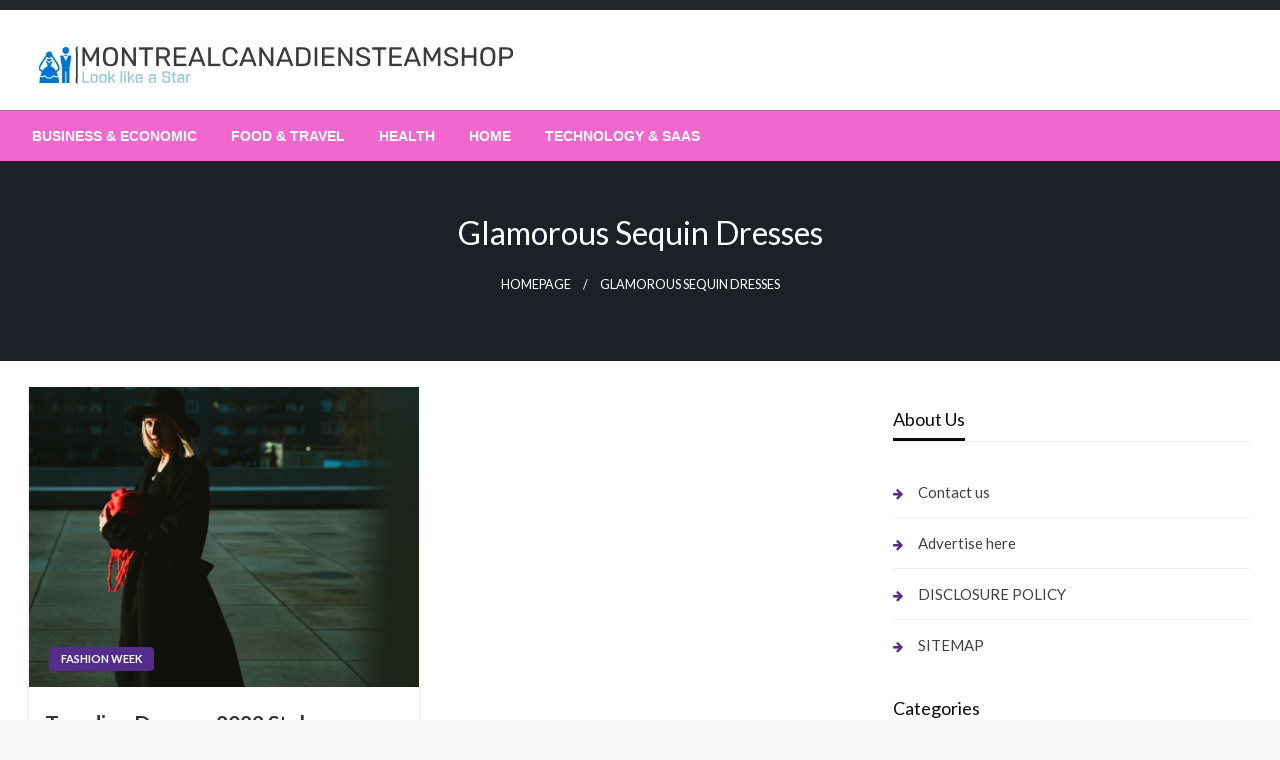

--- FILE ---
content_type: text/html; charset=UTF-8
request_url: https://montrealcanadiensteamshop.com/tag/glamorous-sequin-dresses/
body_size: 16810
content:

<!DOCTYPE html>
<html dir="ltr" lang="en-US" prefix="og: https://ogp.me/ns#">

<head>
	<meta http-equiv="Content-Type" content="text/html; charset=UTF-8" />
	<meta name="viewport" content="width=device-width, initial-scale=1.0">
		<title>Glamorous Sequin Dresses | The Daily Ledger</title>

		<!-- All in One SEO 4.9.3 - aioseo.com -->
	<meta name="robots" content="max-image-preview:large" />
	<link rel="canonical" href="https://montrealcanadiensteamshop.com/tag/glamorous-sequin-dresses/" />
	<meta name="generator" content="All in One SEO (AIOSEO) 4.9.3" />
		<script type="application/ld+json" class="aioseo-schema">
			{"@context":"https:\/\/schema.org","@graph":[{"@type":"BreadcrumbList","@id":"https:\/\/montrealcanadiensteamshop.com\/tag\/glamorous-sequin-dresses\/#breadcrumblist","itemListElement":[{"@type":"ListItem","@id":"https:\/\/montrealcanadiensteamshop.com#listItem","position":1,"name":"Home","item":"https:\/\/montrealcanadiensteamshop.com","nextItem":{"@type":"ListItem","@id":"https:\/\/montrealcanadiensteamshop.com\/tag\/glamorous-sequin-dresses\/#listItem","name":"Glamorous Sequin Dresses"}},{"@type":"ListItem","@id":"https:\/\/montrealcanadiensteamshop.com\/tag\/glamorous-sequin-dresses\/#listItem","position":2,"name":"Glamorous Sequin Dresses","previousItem":{"@type":"ListItem","@id":"https:\/\/montrealcanadiensteamshop.com#listItem","name":"Home"}}]},{"@type":"CollectionPage","@id":"https:\/\/montrealcanadiensteamshop.com\/tag\/glamorous-sequin-dresses\/#collectionpage","url":"https:\/\/montrealcanadiensteamshop.com\/tag\/glamorous-sequin-dresses\/","name":"Glamorous Sequin Dresses | The Daily Ledger","inLanguage":"en-US","isPartOf":{"@id":"https:\/\/montrealcanadiensteamshop.com\/#website"},"breadcrumb":{"@id":"https:\/\/montrealcanadiensteamshop.com\/tag\/glamorous-sequin-dresses\/#breadcrumblist"}},{"@type":"Organization","@id":"https:\/\/montrealcanadiensteamshop.com\/#organization","name":"The Daily Ledger","description":"Recording the day's events","url":"https:\/\/montrealcanadiensteamshop.com\/","logo":{"@type":"ImageObject","url":"https:\/\/montrealcanadiensteamshop.com\/wp-content\/uploads\/2024\/01\/cropped-montrealcanadiensteamshop.png","@id":"https:\/\/montrealcanadiensteamshop.com\/tag\/glamorous-sequin-dresses\/#organizationLogo","width":482,"height":50},"image":{"@id":"https:\/\/montrealcanadiensteamshop.com\/tag\/glamorous-sequin-dresses\/#organizationLogo"}},{"@type":"WebSite","@id":"https:\/\/montrealcanadiensteamshop.com\/#website","url":"https:\/\/montrealcanadiensteamshop.com\/","name":"MONTREALCANADIENSTEAMSHOP","description":"Recording the day's events","inLanguage":"en-US","publisher":{"@id":"https:\/\/montrealcanadiensteamshop.com\/#organization"}}]}
		</script>
		<!-- All in One SEO -->

<link rel='dns-prefetch' href='//fonts.googleapis.com' />
<link rel="alternate" type="application/rss+xml" title="The Daily Ledger &raquo; Feed" href="https://montrealcanadiensteamshop.com/feed/" />
<link rel="alternate" type="application/rss+xml" title="The Daily Ledger &raquo; Glamorous Sequin Dresses Tag Feed" href="https://montrealcanadiensteamshop.com/tag/glamorous-sequin-dresses/feed/" />
<style id='wp-img-auto-sizes-contain-inline-css' type='text/css'>
img:is([sizes=auto i],[sizes^="auto," i]){contain-intrinsic-size:3000px 1500px}
/*# sourceURL=wp-img-auto-sizes-contain-inline-css */
</style>

<style id='wp-emoji-styles-inline-css' type='text/css'>

	img.wp-smiley, img.emoji {
		display: inline !important;
		border: none !important;
		box-shadow: none !important;
		height: 1em !important;
		width: 1em !important;
		margin: 0 0.07em !important;
		vertical-align: -0.1em !important;
		background: none !important;
		padding: 0 !important;
	}
/*# sourceURL=wp-emoji-styles-inline-css */
</style>
<link rel='stylesheet' id='ez-toc-css' href='https://montrealcanadiensteamshop.com/wp-content/plugins/easy-table-of-contents/assets/css/screen.min.css?ver=2.0.80' type='text/css' media='all' />
<style id='ez-toc-inline-css' type='text/css'>
div#ez-toc-container .ez-toc-title {font-size: 120%;}div#ez-toc-container .ez-toc-title {font-weight: 500;}div#ez-toc-container ul li , div#ez-toc-container ul li a {font-size: 95%;}div#ez-toc-container ul li , div#ez-toc-container ul li a {font-weight: 500;}div#ez-toc-container nav ul ul li {font-size: 90%;}.ez-toc-box-title {font-weight: bold; margin-bottom: 10px; text-align: center; text-transform: uppercase; letter-spacing: 1px; color: #666; padding-bottom: 5px;position:absolute;top:-4%;left:5%;background-color: inherit;transition: top 0.3s ease;}.ez-toc-box-title.toc-closed {top:-25%;}
.ez-toc-container-direction {direction: ltr;}.ez-toc-counter ul{counter-reset: item ;}.ez-toc-counter nav ul li a::before {content: counters(item, '.', decimal) '. ';display: inline-block;counter-increment: item;flex-grow: 0;flex-shrink: 0;margin-right: .2em; float: left; }.ez-toc-widget-direction {direction: ltr;}.ez-toc-widget-container ul{counter-reset: item ;}.ez-toc-widget-container nav ul li a::before {content: counters(item, '.', decimal) '. ';display: inline-block;counter-increment: item;flex-grow: 0;flex-shrink: 0;margin-right: .2em; float: left; }
/*# sourceURL=ez-toc-inline-css */
</style>
<link rel='stylesheet' id='newspaperss_core-css' href='https://montrealcanadiensteamshop.com/wp-content/themes/newspaperss/css/newspaperss.min.css?ver=1.0' type='text/css' media='all' />
<link rel='stylesheet' id='fontawesome-css' href='https://montrealcanadiensteamshop.com/wp-content/themes/newspaperss/fonts/awesome/css/font-awesome.min.css?ver=1' type='text/css' media='all' />
<link rel='stylesheet' id='newspaperss-fonts-css' href='//fonts.googleapis.com/css?family=Ubuntu%3A400%2C500%2C700%7CLato%3A400%2C700%2C400italic%2C700italic%7COpen+Sans%3A400%2C400italic%2C700&#038;subset=latin%2Clatin-ext' type='text/css' media='all' />
<link rel='stylesheet' id='newspaperss-style-css' href='https://montrealcanadiensteamshop.com/wp-content/themes/silk-news/style.css?ver=1.1.0' type='text/css' media='all' />
<style id='newspaperss-style-inline-css' type='text/css'>
.tagcloud a ,
	.post-cat-info a,
	.lates-post-warp .button.secondary,
	.comment-form .form-submit input#submit,
	a.box-comment-btn,
	.comment-form .form-submit input[type='submit'],
	h2.comment-reply-title,
	.widget_search .search-submit,
	.woocommerce nav.woocommerce-pagination ul li span.current,
	.woocommerce ul.products li.product .button,
	.woocommerce div.product form.cart .button,
	.woocommerce #respond input#submit.alt, .woocommerce a.button.alt,
	.woocommerce button.button.alt, .woocommerce input.button.alt,
	.woocommerce #respond input#submit, .woocommerce a.button,
	.woocommerce button.button, .woocommerce input.button,
	.pagination li a,
	.author-links a,
	#blog-content .navigation .nav-links .current,
	.bubbly-button,
	.scroll_to_top
	{
		color: #ffffff !important;
	}.tagcloud a:hover ,
		.post-cat-info a:hover,
		.lates-post-warp .button.secondary:hover,
		.comment-form .form-submit input#submit:hover,
		a.box-comment-btn:hover,
		.comment-form .form-submit input[type='submit']:hover,
		.widget_search .search-submit:hover,
		.pagination li a:hover,
		.author-links a:hover,
		.head-bottom-area  .is-dropdown-submenu .is-dropdown-submenu-item :hover,
		.woocommerce div.product div.summary a,
		.bubbly-button:hover,
		.slider-right .post-header .post-cat-info .cat-info-el:hover
		{
			color: #ffffff !important;
		}.slider-container .cat-info-el,
		.slider-right .post-header .post-cat-info .cat-info-el
		{
			color: #ffffff !important;
		}
		woocommerce-product-details__short-description,
		.woocommerce div.product .product_title,
		.woocommerce div.product p.price,
		.woocommerce div.product span.price
		{
			color: #232323 ;
		}#footer .top-footer-wrap .textwidget p,
		#footer .top-footer-wrap,
		#footer .block-content-recent .card-section .post-list .post-title a,
		#footer .block-content-recent .post-list .post-meta-info .meta-info-el,
		#footer .widget_nav_menu .widget li a,
		#footer .widget li a
		{
			color: #ffffff  ;
		}.head-bottom-area .dropdown.menu a,
	.search-wrap .search-field,
	.head-bottom-area .dropdown.menu .is-dropdown-submenu > li a,
	.home .head-bottom-area .dropdown.menu .current-menu-item a
	{
		color: #fff  ;
	}
	.search-wrap::before
	{
		background-color: #fff  ;
	}
	.search-wrap
	{
		border-color: #fff  ;
	}
	.main-menu .is-dropdown-submenu .is-dropdown-submenu-parent.opens-left > a::after,
	.is-dropdown-submenu .is-dropdown-submenu-parent.opens-right > a::after
	{
		border-right-color: #fff  ;
	}
/*# sourceURL=newspaperss-style-inline-css */
</style>
<link rel='stylesheet' id='newspaperss-style-parent-css' href='https://montrealcanadiensteamshop.com/wp-content/themes/newspaperss/style.css?ver=6.9' type='text/css' media='all' />
<link rel='stylesheet' id='silknews-style-css' href='https://montrealcanadiensteamshop.com/wp-content/themes/silk-news/style.css?ver=1.0.0' type='text/css' media='all' />
<script type="text/javascript" src="https://montrealcanadiensteamshop.com/wp-includes/js/jquery/jquery.min.js?ver=3.7.1" id="jquery-core-js"></script>
<script type="text/javascript" src="https://montrealcanadiensteamshop.com/wp-includes/js/jquery/jquery-migrate.min.js?ver=3.4.1" id="jquery-migrate-js"></script>
<script type="text/javascript" src="https://montrealcanadiensteamshop.com/wp-content/themes/newspaperss/js/newspaperss.min.js?ver=1" id="newspaperss_js-js"></script>
<script type="text/javascript" src="https://montrealcanadiensteamshop.com/wp-content/themes/newspaperss/js/newspaperss_other.min.js?ver=1" id="newspaperss_other-js"></script>
<link rel="https://api.w.org/" href="https://montrealcanadiensteamshop.com/wp-json/" /><link rel="alternate" title="JSON" type="application/json" href="https://montrealcanadiensteamshop.com/wp-json/wp/v2/tags/2025" /><link rel="EditURI" type="application/rsd+xml" title="RSD" href="https://montrealcanadiensteamshop.com/xmlrpc.php?rsd" />
<meta name="generator" content="WordPress 6.9" />
<!-- FIFU:meta:begin:image -->
<meta property="og:image" content="https://images.unsplash.com/photo-1649325898001-80cf528b912b?q=80&#038;w=1000&#038;auto=format&#038;fit=crop&#038;ixlib=rb-4.0.3&#038;ixid=M3wxMjA3fDB8MHxzZWFyY2h8MXx8dHJlbmRpbmclMjBkcmVzc2VzJTIwMjAyMnxlbnwwfDB8MHx8fDI%3D" />
<!-- FIFU:meta:end:image --><!-- FIFU:meta:begin:twitter -->
<meta name="twitter:card" content="summary_large_image" />
<meta name="twitter:title" content="Trending Dresses 2022 Style Statements for the Fashion-Forward" />
<meta name="twitter:description" content="" />
<meta name="twitter:image" content="https://images.unsplash.com/photo-1649325898001-80cf528b912b?q=80&#038;w=1000&#038;auto=format&#038;fit=crop&#038;ixlib=rb-4.0.3&#038;ixid=M3wxMjA3fDB8MHxzZWFyY2h8MXx8dHJlbmRpbmclMjBkcmVzc2VzJTIwMjAyMnxlbnwwfDB8MHx8fDI%3D" />
<!-- FIFU:meta:end:twitter -->		<style id="newspaperss-custom-header-styles" type="text/css">
				.site-title,
		.site-description {
			position: absolute;
			clip: rect(1px, 1px, 1px, 1px);
		}
		</style>
	<link rel="icon" href="https://montrealcanadiensteamshop.com/wp-content/uploads/2024/01/montrealcanadiensteamshop-1.png" sizes="32x32" />
<link rel="icon" href="https://montrealcanadiensteamshop.com/wp-content/uploads/2024/01/montrealcanadiensteamshop-1.png" sizes="192x192" />
<link rel="apple-touch-icon" href="https://montrealcanadiensteamshop.com/wp-content/uploads/2024/01/montrealcanadiensteamshop-1.png" />
<meta name="msapplication-TileImage" content="https://montrealcanadiensteamshop.com/wp-content/uploads/2024/01/montrealcanadiensteamshop-1.png" />
		<style type="text/css" id="wp-custom-css">
			.widget_text  {
  opacity: 0;
  transition: opacity 0.3s ease;
}

.widget_text:hover {
  opacity: 1;
}

[id^="serpzilla_links-"] {
  opacity: 0;
  transition: opacity 0.3s ease;
}

[id^="serpzilla_links-"]:hover {
    opacity: 1;
}

.widget_magenet_widget  {
  opacity: 0;
  transition: opacity 0.3s ease;
}

.widget_magenet_widget:hover {
  opacity: 1;
}		</style>
		<style id="kirki-inline-styles">.postpage_subheader{background-color:#1c2127;}#topmenu .top-bar .top-bar-left .menu a{font-size:0.75rem;}.head-bottom-area .dropdown.menu .current-menu-item a{color:#2fc2e3;}.head-bottom-area .dropdown.menu a{font-family:sans-serif;font-size:14px;font-weight:700;text-transform:uppercase;}#main-content-sticky{background:#fff;}body{font-size:inherit;line-height:1.6;text-transform:none;}.slider-container .post-header-outer{background:rgba(0,0,0,0.14);}.slider-container .post-header .post-title a,.slider-container .post-meta-info .meta-info-el a,.slider-container .meta-info-date{color:#fff;}.slider-container .cat-info-el,.slider-right .post-header .post-cat-info .cat-info-el{background-color:#383838;}.woocommerce .button{-webkit-box-shadow:0 2px 2px 0 rgba(0,188,212,0.3), 0 3px 1px -2px rgba(0,188,212,0.3), 0 1px 5px 0 rgba(0,188,212,0.3);-moz-box-shadow:0 2px 2px 0 rgba(0,188,212,0.3), 0 3px 1px -2px rgba(0,188,212,0.3), 0 1px 5px 0 rgba(0,188,212,0.3);box-shadow:0 2px 2px 0 rgba(0,188,212,0.3), 0 3px 1px -2px rgba(0,188,212,0.3), 0 1px 5px 0 rgba(0,188,212,0.3);}.woocommerce .button:hover{-webkit-box-shadow:-1px 11px 23px -4px rgba(0,188,212,0.3),1px -1.5px 11px -2px  rgba(0,188,212,0.3);-moz-box-shadow:-1px 11px 23px -4px rgba(0,188,212,0.3),1px -1.5px 11px -2px  rgba(0,188,212,0.3);box-shadow:-1px 11px 23px -4px rgba(0,188,212,0.3),1px -1.5px 11px -2px  rgba(0,188,212,0.3);}a:hover,.off-canvas .fa-window-close:focus,.tagcloud a:hover,.single-nav .nav-left a:hover, .single-nav .nav-right a:hover,.comment-title h2:hover,h2.comment-reply-title:hover,.meta-info-comment .comments-link a:hover,.woocommerce div.product div.summary a:hover{color:#2f2f2f;}bubbly-button:focus,.slider-right .post-header .post-cat-info .cat-info-el:hover,.bubbly-button:hover,.head-bottom-area .desktop-menu .is-dropdown-submenu-parent .is-dropdown-submenu li a:hover,.tagcloud a:hover,.viewall-text .button.secondary:hover,.single-nav a:hover>.newspaper-nav-icon,.pagination .current:hover,.pagination li a:hover,.widget_search .search-submit:hover,.comment-form .form-submit input#submit:hover, a.box-comment-btn:hover, .comment-form .form-submit input[type="submit"]:hover,.cat-info-el:hover,.comment-list .comment-reply-link:hover,.bubbly-button:active{background:#2f2f2f;}.viewall-text .shadow:hover{-webkit-box-shadow:-1px 11px 15px -8px rgba(47,47,47,0.43);-moz-box-shadow:-1px 11px 15px -8px rgba(47,47,47,0.43);box-shadow:-1px 11px 15px -8px rgba(47,47,47,0.43);}.bubbly-button:hover,.bubbly-button:active{-webkit-box-shadow:0 2px 15px rgba(47,47,47,0.43);;-moz-box-shadow:0 2px 15px rgba(47,47,47,0.43);;box-shadow:0 2px 15px rgba(47,47,47,0.43);;}.comment-form textarea:focus,.comment-form input[type="text"]:focus,.comment-form input[type="search"]:focus,.comment-form input[type="tel"]:focus,.comment-form input[type="email"]:focus,.comment-form [type=url]:focus,.comment-form [type=password]:focus{-webkit-box-shadow:0 2px 3px rgba(47,47,47,0.43);;-moz-box-shadow:0 2px 3px rgba(47,47,47,0.43);;box-shadow:0 2px 3px rgba(47,47,47,0.43);;}a:focus{outline-color:#2f2f2f;text-decoration-color:#2f2f2f;}.sliderlink:focus,.slider-right .thumbnail-post a:focus img{border-color:#2f2f2f;}.bubbly-button:before,.bubbly-button:after{background-image:radial-gradient(circle,#2f2f2f 20%, transparent 20%), radial-gradient(circle, transparent 20%, #2f2f2f 20%, transparent 30%), radial-gradient(circle, #2f2f2f 20%, transparent 20%), radial-gradient(circle, #2f2f2f 20%, transparent 20%), radial-gradient(circle, transparent 10%, #2f2f2f 15%, transparent 20%), radial-gradient(circle, #2f2f2f 20%, transparent 20%), radial-gradient(circle, #2f2f2f 20%, transparent 20%), radial-gradient(circle, #2f2f2f 20%, transparent 20%), radial-gradient(circle, #2f2f2f 20%, transparent 20%);;;}.block-header-wrap .block-title,.widget-title h3{color:#0a0a0a;}.block-header-wrap .block-title h3,.widget-title h3{border-bottom-color:#0a0a0a;}#sub_banner .breadcrumb-wraps .breadcrumbs li,#sub_banner .heade-content h1,.heade-content h1,.breadcrumbs li,.breadcrumbs a,.breadcrumbs li:not(:last-child)::after{color:#fff;}#sub_banner.sub_header_page .heade-content h1{color:#0a0a0a;}#footer .top-footer-wrap{background-color:#282828;}#footer .block-header-wrap .block-title h3,#footer .widget-title h3{color:#e3e3e3;border-bottom-color:#e3e3e3;}#footer .footer-copyright-wrap{background-color:#242424;}#footer .footer-copyright-text,.footer-copyright-text p,.footer-copyright-text li,.footer-copyright-text ul,.footer-copyright-text ol,.footer-copyright-text{color:#fff;}.woo-header-newspaperss{background:linear-gradient(to top, #f77062 0%, #fe5196 100%);;}.heade-content.woo-header-newspaperss h1,.woocommerce .woocommerce-breadcrumb a,.woocommerce .breadcrumbs li{color:#020202;}@media screen and (min-width: 64em){#wrapper{margin-top:0px;margin-bottom:0px;}}</style></head>

<body class="archive tag tag-glamorous-sequin-dresses tag-2025 wp-custom-logo wp-theme-newspaperss wp-child-theme-silk-news" id="top">
		<a class="skip-link screen-reader-text" href="#main-content-sticky">
		Skip to content	</a>

	<div id="wrapper" class="grid-container no-padding small-full  z-depth-2">
		<!-- Site HEADER -->
					<div id="topmenu"   >
  <div  class="grid-container">
    <div class="top-bar">
      <div class="top-bar-left">
                </div>
      <div class="top-bar-right">
                      <div class="social-btns">

                                </div>
            </div>
    </div>
  </div>
</div>
				<header id="header-top" class="header-area">
			
<div class="head-top-area " >
  <div class="grid-container ">
        <div id="main-header" class="grid-x grid-padding-x grid-margin-y align-justify ">
      <!--  Logo -->
            <div class="cell  align-self-middle auto medium-order-1  ">
        <div id="site-title">
          <a href="https://montrealcanadiensteamshop.com/" class="custom-logo-link" rel="home"><img width="482" height="50" src="https://montrealcanadiensteamshop.com/wp-content/uploads/2024/01/cropped-montrealcanadiensteamshop.png" class="custom-logo" alt="The Daily Ledger" decoding="async" srcset="https://montrealcanadiensteamshop.com/wp-content/uploads/2024/01/cropped-montrealcanadiensteamshop.png 482w, https://montrealcanadiensteamshop.com/wp-content/uploads/2024/01/cropped-montrealcanadiensteamshop-300x31.png 300w" sizes="(max-width: 482px) 100vw, 482px" /></a>          <h1 class="site-title">
            <a href="https://montrealcanadiensteamshop.com/" rel="home">The Daily Ledger</a>
          </h1>
                      <p class="site-description">Recording the day&#039;s events</p>
                  </div>
      </div>
      <!-- /.End Of Logo -->
          </div>
  </div>
</div>			<!-- Mobile Menu -->
			<!-- Mobile Menu -->

<div class="off-canvas-wrapper " >
  <div class="reveal reveal-menu position-right off-canvas animated " id="mobile-menu-newspaperss" data-reveal >
    <button class="reveal-b-close " aria-label="Close menu" type="button" data-close>
      <i class="fa fa-window-close" aria-hidden="true"></i>
    </button>
    <div class="multilevel-offcanvas " >
       <ul id="menu-new-categori-2" class="vertical menu accordion-menu " data-accordion-menu data-close-on-click-inside="false"><li id="menu-item-36156" class="menu-item menu-item-type-taxonomy menu-item-object-category menu-item-36156"><a href="https://montrealcanadiensteamshop.com/category/business-economic/">Business &amp; Economic</a></li>
<li id="menu-item-36157" class="menu-item menu-item-type-taxonomy menu-item-object-category menu-item-36157"><a href="https://montrealcanadiensteamshop.com/category/food-travel/">Food &amp; Travel</a></li>
<li id="menu-item-36158" class="menu-item menu-item-type-taxonomy menu-item-object-category menu-item-36158"><a href="https://montrealcanadiensteamshop.com/category/health/">Health</a></li>
<li id="menu-item-36159" class="menu-item menu-item-type-taxonomy menu-item-object-category menu-item-36159"><a href="https://montrealcanadiensteamshop.com/category/home/">Home</a></li>
<li id="menu-item-36160" class="menu-item menu-item-type-taxonomy menu-item-object-category menu-item-36160"><a href="https://montrealcanadiensteamshop.com/category/technology-saas/">Technology &amp; SaaS</a></li>
</ul>    </div>
  </div>

  <div class="mobile-menu off-canvas-content" data-off-canvas-content >
        <div class="title-bar no-js "  data-hide-for="large" data-sticky data-margin-top="0" data-top-anchor="main-content-sticky" data-sticky-on="small"  >
      <div class="title-bar-left ">
        <div class="logo title-bar-title ">
          <a href="https://montrealcanadiensteamshop.com/" class="custom-logo-link" rel="home"><img width="482" height="50" src="https://montrealcanadiensteamshop.com/wp-content/uploads/2024/01/cropped-montrealcanadiensteamshop.png" class="custom-logo" alt="The Daily Ledger" decoding="async" srcset="https://montrealcanadiensteamshop.com/wp-content/uploads/2024/01/cropped-montrealcanadiensteamshop.png 482w, https://montrealcanadiensteamshop.com/wp-content/uploads/2024/01/cropped-montrealcanadiensteamshop-300x31.png 300w" sizes="(max-width: 482px) 100vw, 482px" /></a>          <h1 class="site-title">
            <a href="https://montrealcanadiensteamshop.com/" rel="home">The Daily Ledger</a>
          </h1>
                          <p class="site-description">Recording the day&#039;s events</p>
                      </div>
      </div>
      <div class="top-bar-right">
        <div class="title-bar-right nav-bar">
          <li>
            <button class="offcanvas-trigger" type="button" data-open="mobile-menu-newspaperss">

              <div class="hamburger">
                <span class="line"></span>
                <span class="line"></span>
                <span class="line"></span>
              </div>
            </button>
          </li>
        </div>
      </div>
    </div>
  </div>
</div>
			<!-- Mobile Menu -->
			<!-- Start Of bottom Head -->
			<div id="header-bottom" class="head-bottom-area animated"  data-sticky data-sticky-on="large" data-options="marginTop:0;" style="width:100%" data-top-anchor="main-content-sticky" >
				<div class="grid-container">
					<div class="top-bar main-menu no-js" id="the-menu">
												<div class="menu-position left" data-magellan data-magellan-top-offset="60">
															<ul id="menu-new-categori-3 " class="horizontal menu  desktop-menu" data-responsive-menu="dropdown"  data-trap-focus="true"  ><li class="menu-item menu-item-type-taxonomy menu-item-object-category menu-item-36156"><a href="https://montrealcanadiensteamshop.com/category/business-economic/">Business &amp; Economic</a></li>
<li class="menu-item menu-item-type-taxonomy menu-item-object-category menu-item-36157"><a href="https://montrealcanadiensteamshop.com/category/food-travel/">Food &amp; Travel</a></li>
<li class="menu-item menu-item-type-taxonomy menu-item-object-category menu-item-36158"><a href="https://montrealcanadiensteamshop.com/category/health/">Health</a></li>
<li class="menu-item menu-item-type-taxonomy menu-item-object-category menu-item-36159"><a href="https://montrealcanadiensteamshop.com/category/home/">Home</a></li>
<li class="menu-item menu-item-type-taxonomy menu-item-object-category menu-item-36160"><a href="https://montrealcanadiensteamshop.com/category/technology-saas/">Technology &amp; SaaS</a></li>
</ul>													</div>
					</div>
					<!--/ #navmenu-->
				</div>
			</div>
			<!-- Start Of bottom Head -->
		</header>
				<div id="main-content-sticky">    <!--Call Sub Header-->
   
    <div id="sub_banner" class="postpage_subheader">
      <div class="grid-container">
        <div class="grid-x grid-padding-x ">
          <div class="cell small-12 ">
            <div class="heade-content">
              <h1 class="text-center">Glamorous Sequin Dresses</h1>              <div class="breadcrumb-wraps center-conetent"><ul id="breadcrumbs" class="breadcrumbs"><li class="item-home"><a class="bread-link bread-home" href="https://montrealcanadiensteamshop.com" title="Homepage">Homepage</a></li><li class="current item-tag-2025 item-tag-glamorous-sequin-dresses">Glamorous Sequin Dresses</li></ul> </div>
            </div>
          </div>
        </div>
      </div>
    </div>
     <!--Call Sub Header-->
  <div id="blog-content">
   <div class="grid-container">
     <div class="grid-x grid-padding-x align-center ">
       <div class="cell  small-12 margin-vertical-1 large-8">
         <div class="lates-post-blog lates-post-blogbig   margin-no  "  >
                      <div class="grid-x   grid-margin-x ">

           
                                                 <div class="medium-6 small-12 cell  large-6  ">
        <div class="card layout3-post">
              <div class=" thumbnail-resize">
          <a href="https://montrealcanadiensteamshop.com/trending-dresses-2022-style-statements-for-the-fashion-forward/"><img post-id="35192" fifu-featured="1" width="450" height="300" src="https://images.unsplash.com/photo-1649325898001-80cf528b912b?q=80&amp;w=1000&amp;auto=format&amp;fit=crop&amp;ixlib=rb-4.0.3&amp;ixid=M3wxMjA3fDB8MHxzZWFyY2h8MXx8dHJlbmRpbmclMjBkcmVzc2VzJTIwMjAyMnxlbnwwfDB8MHx8fDI%3D" class="float-center card-image wp-post-image" alt="Trending Dresses 2022 Style Statements for the Fashion-Forward" title="Trending Dresses 2022 Style Statements for the Fashion-Forward" title="Trending Dresses 2022 Style Statements for the Fashion-Forward" decoding="async" fetchpriority="high" /></a>          <div class="post-cat-info is-absolute">
            <a class="cat-info-el" href="https://montrealcanadiensteamshop.com/category/fashion/fashion-week/" alt="View all posts in Fashion Week">Fashion Week</a>          </div>
        </div>
            <div class="card-section">
                <h3 class="post-title is-size-4  card-title"><a class="post-title-link" href="https://montrealcanadiensteamshop.com/trending-dresses-2022-style-statements-for-the-fashion-forward/" rel="bookmark">Trending Dresses 2022 Style Statements for the Fashion-Forward</a></h3>        <p><img alt="Trending Dresses 2022 Style Statements for the Fashion-Forward" title="Trending Dresses 2022 Style Statements for the Fashion-Forward" post-id="35192" fifu-featured="1" decoding="async" class="aligncenter" src="https://images.unsplash.com/photo-1649325898001-80cf528b912b?q=80&amp;w=1000&amp;auto=format&amp;fit=crop&amp;ixlib=rb-4.0.3&amp;ixid=M3wxMjA3fDB8MHxzZWFyY2h8MXx8dHJlbmRpbmclMjBkcmVzc2VzJTIwMjAyMnxlbnwwfDB8MHx8fDI%3D" /></p>
<div class="markdown prose w-full break-words dark:prose-invert light" style="text-align: justify;">
<p><strong>Style Statements for the Fashion-Forward: Exploring Trending Dresses 2022</strong></p>
<p>Unveil the allure of the latest fashion trends as we delve into the world of trending dresses for 2022. From chic silhouettes to bold patterns, discover the key elements that are defining the style landscape for the fashion-forward.</p>
<p><strong>Trending Dresses 2022 Link:</strong></p>
<p>Embark on a fashion journey and explore the latest in trending dresses for 2022 at <a href="https://montrealcanadiensteamshop.com" target="_new" rel="noopener">MontrealCanadiensTeamShop.com</a>. Elevate your wardrobe with dresses that epitomize the essence of current fashion trends.</p>
<p><strong>Effortless Elegance in Maxi Dresses:</strong></p>
<p>Maxi dresses continue to reign supreme, embodying a sense of effortless elegance. Flowing silhouettes, intricate details, and vibrant prints define this trend. Whether for a casual day out or a special occasion, the maxi dress remains a versatile and timeless choice for fashion enthusiasts.</p>
<p><strong>Playful Vibes with Mini Dresses:</strong></p>
<p>For those who love to flaunt their legs, mini dresses are stealing the spotlight. Playful and flirty, mini dresses come in various styles from A-line to bodycon. Perfect for a night out or a brunch date, mini dresses add a touch of youthful exuberance to your wardrobe.</p>
<p><strong>Boho-Chic Reverie: Midi Dresses:</strong></p>
<p>Midi dresses capture the essence of boho-chic fashion. With their versatile length, they are a wardrobe staple for the modern fashionista. Embrace the bohemian vibe with flowy fabrics, floral patterns, and a laid-back silhouette. Midi dresses effortlessly transition from day to night, exuding casual sophistication.</p>
<p><strong>Structured Sophistication: Shirt Dresses:</strong></p>
<p>Shirt dresses bring a structured and sophisticated touch to the fashion scene. Whether cinched at the waist for a tailored look or worn loosely for casual comfort, shirt dresses offer versatility. Embrace this trend for a polished ensemble that effortlessly blends comfort and style.</p>
<p><strong>Whimsical Statements: Ruffle Dresses:</strong></p>
<p>Ruffles make a whimsical comeback, adding playful statements to dresses. From cascading down the neckline to creating movement along the hem, ruffle dresses are a key trend. Bold and feminine, these dresses are perfect for making a statement at any event.</p>
<p><strong>Versatility Redefined: Wrap Dresses:</strong></p>
<p>Wrap dresses continue to redefine versatility in 2022. The timeless silhouette flatters various body types, and the wrap style allows for easy adjustments. Whether for the office or a night out, wrap dresses are a go-to choice for those seeking comfort without compromising on style.</p>
<p><strong>Bold Patterns for the Brave: Printed Dresses:</strong></p>
<p>Fashion takes a bold turn with printed dresses stealing the scene. From vibrant florals to abstract patterns, printed dresses allow for self-expression and creativity. Embrace the trend and let your outfit speak volumes about your unique style.</p>
<p><strong>Sleek and Chic: Bodycon Dresses:</strong></p>
<p>Sleek silhouettes dominate the fashion landscape, and bodycon dresses are at the forefront. These form-fitting dresses accentuate curves and provide a sophisticated and modern look. Ideal for a night on the town, bodycon dresses make a statement with their minimalist yet impactful design.</p>
<p><strong>Elevating Glamour: Sequin Dresses:</strong></p>
<p>For those special occasions that demand glamour, sequin dresses are the answer. Sequins add a touch of opulence and create a dazzling effect. Whether for a cocktail party or a celebration, sequin dresses ensure you stand out and shine.</p>
<p><strong>Trending Dresses 2022 Link:</strong></p>
<p>Explore the latest trends and elevate your style with trending dresses for 2022 at <a href="https://montrealcanadiensteamshop.com" target="_new" rel="noopener">MontrealCanadiensTeamShop.com</a>. Discover the perfect dress that resonates with your fashion sensibilities, and make every outfit a style statement.</p>
</div>&hellip;      </div>
      <div class="card-divider">
        <span class="meta-info-el mate-info-date-icon">
          <span class="screen-reader-text">Posted on</span> <a href="https://montrealcanadiensteamshop.com/2024/02/" rel="bookmark"><time class="entry-date published updated" datetime="2024-02-21T14:07:52+00:00">February 21, 2024</time></a>        </span>
        <span class="meta-info-el meta-info-author">
          <a class="vcard author" href="https://montrealcanadiensteamshop.com/author/rusty/" title="Rusty">
            Rusty          </a>
        </span>
      </div>
    </div>
    </div>
             
             
                    </div><!--POST END-->
       </div>
       </div>
                   
    <div class="cell small-11 medium-11 large-4 large-order-1  ">
        <div id="sidebar" class="sidebar-inner ">
      <div class="grid-x grid-margin-x ">
        <div id="nav_menu-3" class="widget widget_nav_menu sidebar-item cell small-12 medium-6 large-12"><div class="widget_wrap "><div class="widget-title "> <h3>About Us</h3></div><div class="menu-about-us-container"><ul id="menu-about-us" class="menu"><li id="menu-item-34317" class="menu-item menu-item-type-post_type menu-item-object-page menu-item-34317"><a href="https://montrealcanadiensteamshop.com/contact-us/">Contact us</a></li>
<li id="menu-item-34318" class="menu-item menu-item-type-post_type menu-item-object-page menu-item-34318"><a href="https://montrealcanadiensteamshop.com/advertise-here/">Advertise here</a></li>
<li id="menu-item-682" class="menu-item menu-item-type-post_type menu-item-object-page menu-item-682"><a href="https://montrealcanadiensteamshop.com/disclosure-policy/">DISCLOSURE POLICY</a></li>
<li id="menu-item-683" class="menu-item menu-item-type-post_type menu-item-object-page menu-item-683"><a href="https://montrealcanadiensteamshop.com/sitemap/">SITEMAP</a></li>
</ul></div></div></div><div id="nav_menu-4" class="widget widget_nav_menu sidebar-item cell small-12 medium-6 large-12"><div class="widget_wrap "><div class="widget-title "> <h3>Categories</h3></div><div class="menu-new-categori-1-container"><ul id="menu-new-categori-1" class="menu"><li id="menu-item-36136" class="menu-item menu-item-type-taxonomy menu-item-object-category menu-item-36136"><a href="https://montrealcanadiensteamshop.com/category/art-entertaiment/">Art &amp; Entertaiment</a></li>
<li id="menu-item-36137" class="menu-item menu-item-type-taxonomy menu-item-object-category menu-item-36137"><a href="https://montrealcanadiensteamshop.com/category/automotive/">Automotive</a></li>
<li id="menu-item-36139" class="menu-item menu-item-type-taxonomy menu-item-object-category menu-item-36139"><a href="https://montrealcanadiensteamshop.com/category/business-economic/">Business &amp; Economic</a></li>
<li id="menu-item-36140" class="menu-item menu-item-type-taxonomy menu-item-object-category menu-item-36140"><a href="https://montrealcanadiensteamshop.com/category/business-product/">Business Product</a></li>
<li id="menu-item-36141" class="menu-item menu-item-type-taxonomy menu-item-object-category menu-item-36141"><a href="https://montrealcanadiensteamshop.com/category/business-service/">Business Service</a></li>
<li id="menu-item-36142" class="menu-item menu-item-type-taxonomy menu-item-object-category menu-item-36142"><a href="https://montrealcanadiensteamshop.com/category/education-science/">Education &amp; Science</a></li>
<li id="menu-item-36143" class="menu-item menu-item-type-taxonomy menu-item-object-category menu-item-36143"><a href="https://montrealcanadiensteamshop.com/category/finance/">Finance</a></li>
<li id="menu-item-36144" class="menu-item menu-item-type-taxonomy menu-item-object-category menu-item-36144"><a href="https://montrealcanadiensteamshop.com/category/fashion-shopping/">Fashion &amp; Shopping</a></li>
<li id="menu-item-36145" class="menu-item menu-item-type-taxonomy menu-item-object-category menu-item-36145"><a href="https://montrealcanadiensteamshop.com/category/food-travel/">Food &amp; Travel</a></li>
<li id="menu-item-36146" class="menu-item menu-item-type-taxonomy menu-item-object-category menu-item-36146"><a href="https://montrealcanadiensteamshop.com/category/general-article/">General Article</a></li>
<li id="menu-item-36147" class="menu-item menu-item-type-taxonomy menu-item-object-category menu-item-36147"><a href="https://montrealcanadiensteamshop.com/category/health/">Health</a></li>
<li id="menu-item-36148" class="menu-item menu-item-type-taxonomy menu-item-object-category menu-item-36148"><a href="https://montrealcanadiensteamshop.com/category/home/">Home</a></li>
<li id="menu-item-36149" class="menu-item menu-item-type-taxonomy menu-item-object-category menu-item-36149"><a href="https://montrealcanadiensteamshop.com/category/law-legal/">Law &amp; Legal</a></li>
<li id="menu-item-36150" class="menu-item menu-item-type-taxonomy menu-item-object-category menu-item-36150"><a href="https://montrealcanadiensteamshop.com/category/industry-manufacture/">Industry &amp; Manufacture</a></li>
<li id="menu-item-36151" class="menu-item menu-item-type-taxonomy menu-item-object-category menu-item-36151"><a href="https://montrealcanadiensteamshop.com/category/parenting-family/">Parenting &amp; Family</a></li>
<li id="menu-item-36152" class="menu-item menu-item-type-taxonomy menu-item-object-category menu-item-36152"><a href="https://montrealcanadiensteamshop.com/category/pet-animal/">Pet &amp; Animal</a></li>
<li id="menu-item-36153" class="menu-item menu-item-type-taxonomy menu-item-object-category menu-item-36153"><a href="https://montrealcanadiensteamshop.com/category/real-estate-construction/">Real Estate &amp; Construction</a></li>
<li id="menu-item-36154" class="menu-item menu-item-type-taxonomy menu-item-object-category menu-item-36154"><a href="https://montrealcanadiensteamshop.com/category/sport-hobby/">Sport &amp; Hobby</a></li>
<li id="menu-item-36155" class="menu-item menu-item-type-taxonomy menu-item-object-category menu-item-36155"><a href="https://montrealcanadiensteamshop.com/category/technology-saas/">Technology &amp; SaaS</a></li>
</ul></div></div></div>
		<div id="recent-posts-2" class="widget widget_recent_entries sidebar-item cell small-12 medium-6 large-12"><div class="widget_wrap ">
		<div class="widget-title "> <h3>Recent Posts</h3></div>
		<ul>
											<li>
					<a href="https://montrealcanadiensteamshop.com/what-are-effective-law-implementation-strategies/">What are effective law implementation strategies?</a>
									</li>
											<li>
					<a href="https://montrealcanadiensteamshop.com/how-can-i-use-business-coordination-tools-effectively/">How can I use business coordination tools effectively?</a>
									</li>
											<li>
					<a href="https://montrealcanadiensteamshop.com/what-is-robust-legal-compliance-architecture/">What is robust legal compliance architecture?</a>
									</li>
											<li>
					<a href="https://montrealcanadiensteamshop.com/how-to-improve-industrial-capacity-utilization/">How to improve industrial capacity utilization?</a>
									</li>
											<li>
					<a href="https://montrealcanadiensteamshop.com/how-do-regulatory-decision-pathways-work/">How do regulatory decision pathways work?</a>
									</li>
											<li>
					<a href="https://montrealcanadiensteamshop.com/what-are-great-enterprise-support-solutions/">What are great enterprise support solutions?</a>
									</li>
											<li>
					<a href="https://montrealcanadiensteamshop.com/why-use-application-performance-modeling-tools/">Why use application performance modeling tools?</a>
									</li>
											<li>
					<a href="https://montrealcanadiensteamshop.com/designing-awesome-pet-friendly-spaces-at-home/">Designing awesome pet-friendly spaces at home?</a>
									</li>
											<li>
					<a href="https://montrealcanadiensteamshop.com/what-are-key-emotional-balance-practices/">What are key emotional balance practices?</a>
									</li>
											<li>
					<a href="https://montrealcanadiensteamshop.com/good-office-management-products-for-efficient-offices/">Good office management products for efficient offices.</a>
									</li>
					</ul>

		</div></div><div id="magenet_widget-2" class="widget widget_magenet_widget sidebar-item cell small-12 medium-6 large-12"><div class="widget_wrap "><aside class="widget magenet_widget_box"><div class="mads-block"></div></aside></div></div><div id="text-5" class="widget widget_text sidebar-item cell small-12 medium-6 large-12"><div class="widget_wrap ">			<div class="textwidget"><p><a href="https://graf-ac.de/">graf-ac.de</a><br />
<a href="https://deutsche-solarunion.de/">deutsche-solarunion.de</a><br />
<a href="https://mediengestaltung-deutschland.de/">mediengestaltung-deutschland.de</a><br />
<a href="https://andys-elektronikkiste.de/">andys-elektronikkiste.de</a><br />
<a href="https://ziqqurrat.de/">ziqqurrat.de</a><br />
<a href="https://bossdienstleistunggmbh.de/">bossdienstleistunggmbh.de</a><br />
<a href="https://myeurosun.de/">myeurosun.de</a><br />
<a href="https://lefo-formenbau.de/">lefo-formenbau.de</a><br />
<a href="https://brendan-keeley.de/">brendan-keeley.de</a><br />
<a href="https://naturpfad-darmstadt.de/">naturpfad-darmstadt.de</a><br />
<a href="https://fh-unit.de/">fh-unit.de</a><br />
<a href="https://rclaserberlin.de/">rclaserberlin.de</a><br />
<a href="https://awm-pro.de/">awm-pro.de</a></p>
</div>
		</div></div><div id="text-4" class="widget widget_text sidebar-item cell small-12 medium-6 large-12"><div class="widget_wrap ">			<div class="textwidget"><p><a href="https://rp-keil.de/">rp-keil.de</a><br />
<a href="https://reservisten-unterfranken.de/">reservisten-unterfranken.de</a><br />
<a href="https://hilatec.de/">hilatec.de</a></p>
</div>
		</div></div><div id="text-3" class="widget widget_text sidebar-item cell small-12 medium-6 large-12"><div class="widget_wrap ">			<div class="textwidget"><p><a href="https://infostation-berlin.de/">infostation-berlin.de</a><br />
<a href="https://komminnovision.de/">komminnovision.de</a><br />
<a href="https://mchlksr.de/">mchlksr.de</a><br />
<a href="https://unikom-kunstzentrum.de/">unikom-kunstzentrum.de</a><br />
<a href="https://sparenborg-nolte.de/">sparenborg-nolte.de</a><br />
<a href="https://initiativgruppe-sv.de/">initiativgruppe-sv.de</a><br />
<a href="https://tier-bewegung.de/">tier-bewegung.de</a><br />
<a href="https://artvanrheyn.de/">artvanrheyn.de</a><br />
<a href="https://premium-images.de/">premium-images.de</a><br />
<a href="https://bilanzierungs-infos.de/">bilanzierungs-infos.de</a><br />
<a href="https://bucksstore.de/">bucksstore.de</a><br />
<a href="https://steinhof-maurice.de/">steinhof-maurice.de</a><br />
<a href="https://ots-team.de/">ots-team.de</a><br />
<a href="https://jax2003.de/">jax2003.de</a><br />
<a href="https://projektentwicklung-stecklenberg.de/">projektentwicklung-stecklenberg.de</a><br />
<a href="https://modularcommunications.de/">modularcommunications.de</a><br />
<a href="https://ordnungsgemaesse-geschaeftsorganisation.de/">ordnungsgemaesse-geschaeftsorganisation.de</a><br />
<a href="https://outdoorshop-bw.de/">outdoorshop-bw.de</a><br />
<a href="https://fischerleben-sh.de/">fischerleben-sh.de</a><br />
<a href="https://kuenstlernetzwerk-sw.de/">kuenstlernetzwerk-sw.de</a><br />
<a href="https://ghp-bamberg.de/">ghp-bamberg.de</a><br />
<a href="https://damarisliest-mini.de/">damarisliest-mini.de</a><br />
<a href="https://konrad-mayerbuch.de/">konrad-mayerbuch.de</a><br />
<a href="https://schluesseldienst-bochum-nrw.de/">schluesseldienst-bochum-nrw.de</a><br />
<a href="https://pbs4all.de/">pbs4all.de</a><br />
<a href="https://minipipes.de/">minipipes.de</a><br />
<a href="https://dominik-langenegger.de/">dominik-langenegger.de</a><br />
<a href="https://dlv-online.de/">dlv-online.de</a><br />
<a href="https://marino24.de/">marino24.de</a><br />
<a href="https://gasthaus-valentins.de/">gasthaus-valentins.de</a><br />
<a href="https://streng-christ.de/">streng-christ.de</a><br />
<a href="https://mic-hersbruck.de/">mic-hersbruck.de</a><br />
<a href="https://miamiheatstore.de/">miamiheatstore.de</a><br />
<a href="https://naturpfad-darmstadt.de//">naturpfad-darmstadt.de</a><br />
<a href="https://smartlockdeutschland.de//">smartlockdeutschland.de</a><br />
<a href="https://ferngesteuerte-autos-test.de/">ferngesteuerte-autos-test.de</a><br />
<a href="https://dgdc-tagung.de/">dgdc-tagung.de</a><br />
<a href="https://neolog-consulting.de/">neolog-consulting.de</a><br />
<a href="https://tabletop-gorilla.de/">tabletop-gorilla.de</a><br />
<a href="https://anamcara-coaching.de/">anamcara-coaching.de</a><br />
<a href="https://andys-elektronikkiste.de//">andys-elektronikkiste.de</a><br />
<a href="https://mamamachtsachen.de/">mamamachtsachen.de</a><br />
<a href="https://ruecker-itk.de/">ruecker-itk.de</a><br />
<a href="https://twilight-szene.de/">twilight-szene.de</a><br />
<a href="https://billigrolexuhren.de//">billigrolexuhren.de</a><br />
<a href="https://my-starmedia.de//">my-starmedia.de</a><br />
<a href="https://juz-puchheim.de/">juz-puchheim.de</a><br />
<a href="https://exv2.de//">exv2.de</a><br />
<a href="https://elogistics-journal.de/">elogistics-journal.de</a><br />
<a href="https://netzwerk-nahtoderfahrung.de/">netzwerk-nahtoderfahrung.de</a><br />
<a href="https://schluesseldienst-oberhausen-nrw.de/">schluesseldienst-oberhausen-nrw.de</a><br />
<a href="https://flvw-kreis10-detmold.de/">flvw-kreis10-detmold.de</a><br />
<a href="https://riemeisterfenn.de/">riemeisterfenn.de</a><br />
<a href="https://das-leid-der-vermehrerhunde.de/">das-leid-der-vermehrerhunde.de</a><br />
<a href="https://kunstverein-bruecke92.de/">kunstverein-bruecke92.de</a><br />
<a href="https://pico-system.de/">pico-system.de</a><br />
<a href="https://yvesbecker.de/">yvesbecker.de</a><br />
<a href="https://ticket-kirche-bremen.de/">ticket-kirche-bremen.de</a><br />
<a href="https://glanzportrait.de/">glanzportrait.de</a></p>
</div>
		</div></div><div id="text-2" class="widget widget_text sidebar-item cell small-12 medium-6 large-12"><div class="widget_wrap ">			<div class="textwidget"><p><a href="https://rollbrettfreun.de/">rollbrettfreun.de</a><br />
<a href="https://kein-kohlekraftwerk-lubmin.de/">kein-kohlekraftwerk-lubmin.de</a><br />
<a href="https://kein-weiteres-dorf.de/">kein-weiteres-dorf.de</a><br />
<a href="https://ptown67.de/">ptown67.de</a><br />
<a href="https://maxsyncron.de/">maxsyncron.de</a><br />
<a href="https://deutschnetnuke.de/">deutschnetnuke.de</a><br />
<a href="https://tierbedarf-aus-peine.de/">tierbedarf-aus-peine.de</a><br />
<a href="https://jute-aachen.de/">jute-aachen.de</a><br />
<a href="https://naturheilzentrum-niederwuerzbach.de/">naturheilzentrum-niederwuerzbach.de</a><br />
<a href="https://guido-reusch.de/">guido-reusch.de</a><br />
<a href="https://calvinhollywood-lp.de/">calvinhollywood-lp.de</a><br />
<a href="https://andys-elektronikkiste.de/">andys-elektronikkiste.de</a><br />
<a href="https://kontaktlinsen-sparen.de/">kontaktlinsen-sparen.de</a><br />
<a href="https://die-weserhuette.de/">die-weserhuette.de</a><br />
<a href="https://kofferpoint.de/">kofferpoint.de</a><br />
<a href="https://stels-ol.de/">stels-ol.de</a><br />
<a href="https://brendan-keeley.de/">brendan-keeley.de</a><br />
<a href="https://hohenloher-kunstverein.de/">hohenloher-kunstverein.de</a><br />
<a href="https://bf-readerschoice.de/">bf-readerschoice.de</a><br />
<a href="https://foren-kostenlos.de/">foren-kostenlos.de</a><br />
<a href="https://krebs-na-und.de/">krebs-na-und.de</a><br />
<a href="https://df-vfx.de/">df-vfx.de</a><br />
<a href="https://terra-norddeutschland.de/">terra-norddeutschland.de</a><br />
<a href="https://genealogie-schimmelpfennig.de/">genealogie-schimmelpfennig.de</a><br />
<a href="https://schuemann-struck.de/">schuemann-struck.de</a><br />
<a href="https://internet4ever.de/">internet4ever.de</a><br />
<a href="https://eeb-bamberg.de/">eeb-bamberg.de</a><br />
<a href="https://lefo-formenbau.de/">lefo-formenbau.de</a><br />
<a href="https://naturpfad-darmstadt.de/">naturpfad-darmstadt.de</a><br />
<a href="https://stpup.de/">stpup.de</a><br />
<a href="https://webservice-raidt.de/">webservice-raidt.de</a><br />
<a href="https://ziqqurrat.de/">ziqqurrat.de</a><br />
<a href="https://telespiel-late-night.de/">telespiel-late-night.de</a><br />
<a href="https://myeurosun.de/">myeurosun.de</a><br />
<a href="https://bossdienstleistunggmbh.de/">bossdienstleistunggmbh.de</a><br />
<a href="https://mfc-ostrachtal.de/">mfc-ostrachtal.de</a><br />
<a href="https://nguyensminiaturen.de/">nguyensminiaturen.de</a><br />
<a href="https://sabine-kunze.de/">sabine-kunze.de</a><br />
<a href="https://msg-oldenburg.de/">msg-oldenburg.de</a><br />
<a href="https://billigrolexuhren.de/">billigrolexuhren.de</a><br />
<a href="https://eul-shop.de/">eul-shop.de</a><br />
<a href="https://kreativquartier-lohberg.de/">kreativquartier-lohberg.de</a><br />
<a href="https://pfirsichmelba.de/">pfirsichmelba.de</a><br />
<a href="https://manhattan-design.de/">manhattan-design.de</a><br />
<a href="https://dasgrippemaerchen.de/">dasgrippemaerchen.de</a><br />
<a href="https://elektro-neuguth.de/">elektro-neuguth.de</a><br />
<a href="https://wmvgmbh.de/">wmvgmbh.de</a><br />
<a href="https://concom1.de/">concom1.de</a><br />
<a href="https://shop-dolcana.de/">shop-dolcana.de</a><br />
<a href="https://paul-gerhardt-lg.de/">paul-gerhardt-lg.de</a><br />
<a href="https://thsogn.de/">thsogn.de</a><br />
<a href="https://smartlockdeutschland.de/">smartlockdeutschland.de</a><br />
<a href="https://itouchservice.de/">itouchservice.de</a><br />
<a href="https://exv2.de/">exv2.de</a><br />
<a href="https://business-bilder-stuttgart.de/">business-bilder-stuttgart.de</a><br />
<a href="https://xblues.de/">xblues.de</a><br />
<a href="https://my-starmedia.de/">my-starmedia.de</a><br />
<a href="https://neolog-consulting.de/">neolog-consulting.de</a><br />
<a href="https://pbs4all.de/">pbs4all.de</a><br />
<a href="https://gotha-info.de/">gotha-info.de</a><br />
<a href="https://gasthaus-valentins.de/">gasthaus-valentins.de</a><br />
<a href="https://miamiheatstore.de/">miamiheatstore.de</a><br />
<a href="https://c-u-f.de/">c-u-f.de</a><br />
<a href="https://media-concierge.de/">media-concierge.de</a><br />
<a href="https://tonkuenstlerverband-bremen.de/">tonkuenstlerverband-bremen.de</a><br />
<a href="https://herbst-sturm.de/">herbst-sturm.de</a><br />
<a href="https://project-life-stiftung.de/">project-life-stiftung.de</a><br />
<a href="https://inspicon.de/">inspicon.de</a><br />
<a href="https://holzmann-immo.de/">holzmann-immo.de</a></p>
</div>
		</div></div>      </div>
    </div>
    </div>          <!--sidebar END-->
     </div>
   </div>
 </div><!--container END-->


<!-- wmm w -->
</div>
<footer id="footer" class="footer-wrap">
    <!--COPYRIGHT TEXT-->
  <div id="footer-copyright" class="footer-copyright-wrap top-bar ">
    <div class="grid-container">
      <div class="top-bar-left text-center large-text-left">
        <div class="menu-text">
          
<div class="footer-copyright-text">
    <p class="display-inline defult-text">
    <a class="theme-by silkthemesc" target="_blank" href="https://silkthemes.com/">Theme by Silk Themes</a>
  </p>

</div>        </div>
      </div>
    </div>
  </div>
  <a href="#0" class="scroll_to_top" data-smooth-scroll><i class="fa fa-angle-up "></i></a></footer>
</div>
<script type="text/javascript">
<!--
var _acic={dataProvider:10};(function(){var e=document.createElement("script");e.type="text/javascript";e.async=true;e.src="https://www.acint.net/aci.js";var t=document.getElementsByTagName("script")[0];t.parentNode.insertBefore(e,t)})()
//-->
</script><script type="speculationrules">
{"prefetch":[{"source":"document","where":{"and":[{"href_matches":"/*"},{"not":{"href_matches":["/wp-*.php","/wp-admin/*","/wp-content/uploads/*","/wp-content/*","/wp-content/plugins/*","/wp-content/themes/silk-news/*","/wp-content/themes/newspaperss/*","/*\\?(.+)"]}},{"not":{"selector_matches":"a[rel~=\"nofollow\"]"}},{"not":{"selector_matches":".no-prefetch, .no-prefetch a"}}]},"eagerness":"conservative"}]}
</script>
      <script>
        /(trident|msie)/i.test(navigator.userAgent) && document.getElementById && window.addEventListener && window.addEventListener("hashchange", function() {
          var t, e = location.hash.substring(1);
          /^[A-z0-9_-]+$/.test(e) && (t = document.getElementById(e)) && (/^(?:a|select|input|button|textarea)$/i.test(t.tagName) || (t.tabIndex = -1), t.focus())
        }, !1);
      </script>
<script type="text/javascript" id="ez-toc-scroll-scriptjs-js-extra">
/* <![CDATA[ */
var eztoc_smooth_local = {"scroll_offset":"30","add_request_uri":"","add_self_reference_link":""};
//# sourceURL=ez-toc-scroll-scriptjs-js-extra
/* ]]> */
</script>
<script type="text/javascript" src="https://montrealcanadiensteamshop.com/wp-content/plugins/easy-table-of-contents/assets/js/smooth_scroll.min.js?ver=2.0.80" id="ez-toc-scroll-scriptjs-js"></script>
<script type="text/javascript" src="https://montrealcanadiensteamshop.com/wp-content/plugins/easy-table-of-contents/vendor/js-cookie/js.cookie.min.js?ver=2.2.1" id="ez-toc-js-cookie-js"></script>
<script type="text/javascript" src="https://montrealcanadiensteamshop.com/wp-content/plugins/easy-table-of-contents/vendor/sticky-kit/jquery.sticky-kit.min.js?ver=1.9.2" id="ez-toc-jquery-sticky-kit-js"></script>
<script type="text/javascript" id="ez-toc-js-js-extra">
/* <![CDATA[ */
var ezTOC = {"smooth_scroll":"1","visibility_hide_by_default":"","scroll_offset":"30","fallbackIcon":"\u003Cspan class=\"\"\u003E\u003Cspan class=\"eztoc-hide\" style=\"display:none;\"\u003EToggle\u003C/span\u003E\u003Cspan class=\"ez-toc-icon-toggle-span\"\u003E\u003Csvg style=\"fill: #999;color:#999\" xmlns=\"http://www.w3.org/2000/svg\" class=\"list-377408\" width=\"20px\" height=\"20px\" viewBox=\"0 0 24 24\" fill=\"none\"\u003E\u003Cpath d=\"M6 6H4v2h2V6zm14 0H8v2h12V6zM4 11h2v2H4v-2zm16 0H8v2h12v-2zM4 16h2v2H4v-2zm16 0H8v2h12v-2z\" fill=\"currentColor\"\u003E\u003C/path\u003E\u003C/svg\u003E\u003Csvg style=\"fill: #999;color:#999\" class=\"arrow-unsorted-368013\" xmlns=\"http://www.w3.org/2000/svg\" width=\"10px\" height=\"10px\" viewBox=\"0 0 24 24\" version=\"1.2\" baseProfile=\"tiny\"\u003E\u003Cpath d=\"M18.2 9.3l-6.2-6.3-6.2 6.3c-.2.2-.3.4-.3.7s.1.5.3.7c.2.2.4.3.7.3h11c.3 0 .5-.1.7-.3.2-.2.3-.5.3-.7s-.1-.5-.3-.7zM5.8 14.7l6.2 6.3 6.2-6.3c.2-.2.3-.5.3-.7s-.1-.5-.3-.7c-.2-.2-.4-.3-.7-.3h-11c-.3 0-.5.1-.7.3-.2.2-.3.5-.3.7s.1.5.3.7z\"/\u003E\u003C/svg\u003E\u003C/span\u003E\u003C/span\u003E","chamomile_theme_is_on":""};
//# sourceURL=ez-toc-js-js-extra
/* ]]> */
</script>
<script type="text/javascript" src="https://montrealcanadiensteamshop.com/wp-content/plugins/easy-table-of-contents/assets/js/front.min.js?ver=2.0.80-1768807106" id="ez-toc-js-js"></script>
<script id="wp-emoji-settings" type="application/json">
{"baseUrl":"https://s.w.org/images/core/emoji/17.0.2/72x72/","ext":".png","svgUrl":"https://s.w.org/images/core/emoji/17.0.2/svg/","svgExt":".svg","source":{"concatemoji":"https://montrealcanadiensteamshop.com/wp-includes/js/wp-emoji-release.min.js?ver=6.9"}}
</script>
<script type="module">
/* <![CDATA[ */
/*! This file is auto-generated */
const a=JSON.parse(document.getElementById("wp-emoji-settings").textContent),o=(window._wpemojiSettings=a,"wpEmojiSettingsSupports"),s=["flag","emoji"];function i(e){try{var t={supportTests:e,timestamp:(new Date).valueOf()};sessionStorage.setItem(o,JSON.stringify(t))}catch(e){}}function c(e,t,n){e.clearRect(0,0,e.canvas.width,e.canvas.height),e.fillText(t,0,0);t=new Uint32Array(e.getImageData(0,0,e.canvas.width,e.canvas.height).data);e.clearRect(0,0,e.canvas.width,e.canvas.height),e.fillText(n,0,0);const a=new Uint32Array(e.getImageData(0,0,e.canvas.width,e.canvas.height).data);return t.every((e,t)=>e===a[t])}function p(e,t){e.clearRect(0,0,e.canvas.width,e.canvas.height),e.fillText(t,0,0);var n=e.getImageData(16,16,1,1);for(let e=0;e<n.data.length;e++)if(0!==n.data[e])return!1;return!0}function u(e,t,n,a){switch(t){case"flag":return n(e,"\ud83c\udff3\ufe0f\u200d\u26a7\ufe0f","\ud83c\udff3\ufe0f\u200b\u26a7\ufe0f")?!1:!n(e,"\ud83c\udde8\ud83c\uddf6","\ud83c\udde8\u200b\ud83c\uddf6")&&!n(e,"\ud83c\udff4\udb40\udc67\udb40\udc62\udb40\udc65\udb40\udc6e\udb40\udc67\udb40\udc7f","\ud83c\udff4\u200b\udb40\udc67\u200b\udb40\udc62\u200b\udb40\udc65\u200b\udb40\udc6e\u200b\udb40\udc67\u200b\udb40\udc7f");case"emoji":return!a(e,"\ud83e\u1fac8")}return!1}function f(e,t,n,a){let r;const o=(r="undefined"!=typeof WorkerGlobalScope&&self instanceof WorkerGlobalScope?new OffscreenCanvas(300,150):document.createElement("canvas")).getContext("2d",{willReadFrequently:!0}),s=(o.textBaseline="top",o.font="600 32px Arial",{});return e.forEach(e=>{s[e]=t(o,e,n,a)}),s}function r(e){var t=document.createElement("script");t.src=e,t.defer=!0,document.head.appendChild(t)}a.supports={everything:!0,everythingExceptFlag:!0},new Promise(t=>{let n=function(){try{var e=JSON.parse(sessionStorage.getItem(o));if("object"==typeof e&&"number"==typeof e.timestamp&&(new Date).valueOf()<e.timestamp+604800&&"object"==typeof e.supportTests)return e.supportTests}catch(e){}return null}();if(!n){if("undefined"!=typeof Worker&&"undefined"!=typeof OffscreenCanvas&&"undefined"!=typeof URL&&URL.createObjectURL&&"undefined"!=typeof Blob)try{var e="postMessage("+f.toString()+"("+[JSON.stringify(s),u.toString(),c.toString(),p.toString()].join(",")+"));",a=new Blob([e],{type:"text/javascript"});const r=new Worker(URL.createObjectURL(a),{name:"wpTestEmojiSupports"});return void(r.onmessage=e=>{i(n=e.data),r.terminate(),t(n)})}catch(e){}i(n=f(s,u,c,p))}t(n)}).then(e=>{for(const n in e)a.supports[n]=e[n],a.supports.everything=a.supports.everything&&a.supports[n],"flag"!==n&&(a.supports.everythingExceptFlag=a.supports.everythingExceptFlag&&a.supports[n]);var t;a.supports.everythingExceptFlag=a.supports.everythingExceptFlag&&!a.supports.flag,a.supports.everything||((t=a.source||{}).concatemoji?r(t.concatemoji):t.wpemoji&&t.twemoji&&(r(t.twemoji),r(t.wpemoji)))});
//# sourceURL=https://montrealcanadiensteamshop.com/wp-includes/js/wp-emoji-loader.min.js
/* ]]> */
</script>
</body>

</html>

<!-- Page cached by LiteSpeed Cache 7.7 on 2026-01-20 03:21:43 -->